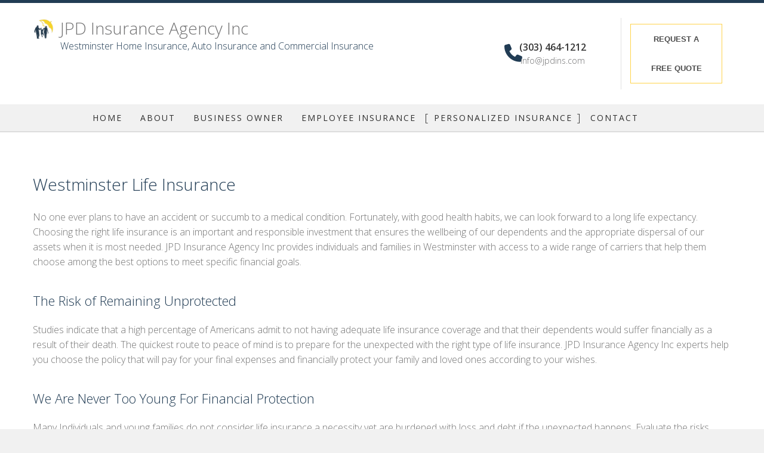

--- FILE ---
content_type: text/html; charset=UTF-8
request_url: https://jpdins.com/personalized-insurance/life-insurance/
body_size: 7521
content:
<!DOCTYPE html>
<!--[if IE 6]>
<html id="ie6" lang="en-US">
<![endif]-->
<!--[if IE 7]>
<html id="ie7" lang="en-US">
<![endif]-->
<!--[if IE 8]>
<html id="ie8" lang="en-US">
<![endif]-->
<!--[if !(IE 6) | !(IE 7) | !(IE 8)  ]><!-->
<html lang="en-US">
<!--<![endif]-->
<head>
<meta charset="UTF-8" />
<meta name="viewport" content="width=device-width" />
<meta name="lnm.location" content="linknowmedia.co" /> 
<title>Life Insurance | Westminster, Denver and Broomfield Home Insurance, Auto Insurance and Commercial Insurance</title>
<link rel="profile" href="http://gmpg.org/xfn/11" />
<link rel="pingback" href="https://jpdins.com/xmlrpc.php" />
<!--[if lt IE 9]>
<script src="https://jpdins.com/wp-content/themes/ib3/scripts/html5.js" type="text/javascript"></script>
<![endif]-->
	<link href='https://fonts.googleapis.com/css?family=Open+Sans:400,300,600,700' rel='stylesheet' type='text/css'>
	  <meta name='robots' content='max-image-preview:large' />
<meta name="description" content="Life Insurance | Home Insurance, Auto Insurance and Commercial Insurance" /><meta name="keywords" content="Westminster Home Insurance, Westminster Auto Insurance, Westminster Commercial Insurance, Denver Home Insurance, Denver Auto Insurance, Denver Commercial Insurance, Broomfield Home Insurance, Broomfield Auto Insurance, Broomfield Commercial Insurance" /><meta name="lnm.themename" content="ib3" /><link rel='dns-prefetch' href='//maps.googleapis.com' />
<link rel='dns-prefetch' href='//kit.fontawesome.com' />
<link rel="alternate" type="application/rss+xml" title="JPD Insurance Agency Inc &raquo; Life Insurance Comments Feed" href="https://jpdins.com/personalized-insurance/life-insurance/feed/" />
<style id='wp-img-auto-sizes-contain-inline-css' type='text/css'>
img:is([sizes=auto i],[sizes^="auto," i]){contain-intrinsic-size:3000px 1500px}
/*# sourceURL=wp-img-auto-sizes-contain-inline-css */
</style>
<link rel='stylesheet' id='wp-block-library-css' href='https://jpdins.com/wp-includes/css/dist/block-library/style.min.css' media='all' />
<style id='global-styles-inline-css' type='text/css'>
:root{--wp--preset--aspect-ratio--square: 1;--wp--preset--aspect-ratio--4-3: 4/3;--wp--preset--aspect-ratio--3-4: 3/4;--wp--preset--aspect-ratio--3-2: 3/2;--wp--preset--aspect-ratio--2-3: 2/3;--wp--preset--aspect-ratio--16-9: 16/9;--wp--preset--aspect-ratio--9-16: 9/16;--wp--preset--color--black: #000000;--wp--preset--color--cyan-bluish-gray: #abb8c3;--wp--preset--color--white: #ffffff;--wp--preset--color--pale-pink: #f78da7;--wp--preset--color--vivid-red: #cf2e2e;--wp--preset--color--luminous-vivid-orange: #ff6900;--wp--preset--color--luminous-vivid-amber: #fcb900;--wp--preset--color--light-green-cyan: #7bdcb5;--wp--preset--color--vivid-green-cyan: #00d084;--wp--preset--color--pale-cyan-blue: #8ed1fc;--wp--preset--color--vivid-cyan-blue: #0693e3;--wp--preset--color--vivid-purple: #9b51e0;--wp--preset--gradient--vivid-cyan-blue-to-vivid-purple: linear-gradient(135deg,rgb(6,147,227) 0%,rgb(155,81,224) 100%);--wp--preset--gradient--light-green-cyan-to-vivid-green-cyan: linear-gradient(135deg,rgb(122,220,180) 0%,rgb(0,208,130) 100%);--wp--preset--gradient--luminous-vivid-amber-to-luminous-vivid-orange: linear-gradient(135deg,rgb(252,185,0) 0%,rgb(255,105,0) 100%);--wp--preset--gradient--luminous-vivid-orange-to-vivid-red: linear-gradient(135deg,rgb(255,105,0) 0%,rgb(207,46,46) 100%);--wp--preset--gradient--very-light-gray-to-cyan-bluish-gray: linear-gradient(135deg,rgb(238,238,238) 0%,rgb(169,184,195) 100%);--wp--preset--gradient--cool-to-warm-spectrum: linear-gradient(135deg,rgb(74,234,220) 0%,rgb(151,120,209) 20%,rgb(207,42,186) 40%,rgb(238,44,130) 60%,rgb(251,105,98) 80%,rgb(254,248,76) 100%);--wp--preset--gradient--blush-light-purple: linear-gradient(135deg,rgb(255,206,236) 0%,rgb(152,150,240) 100%);--wp--preset--gradient--blush-bordeaux: linear-gradient(135deg,rgb(254,205,165) 0%,rgb(254,45,45) 50%,rgb(107,0,62) 100%);--wp--preset--gradient--luminous-dusk: linear-gradient(135deg,rgb(255,203,112) 0%,rgb(199,81,192) 50%,rgb(65,88,208) 100%);--wp--preset--gradient--pale-ocean: linear-gradient(135deg,rgb(255,245,203) 0%,rgb(182,227,212) 50%,rgb(51,167,181) 100%);--wp--preset--gradient--electric-grass: linear-gradient(135deg,rgb(202,248,128) 0%,rgb(113,206,126) 100%);--wp--preset--gradient--midnight: linear-gradient(135deg,rgb(2,3,129) 0%,rgb(40,116,252) 100%);--wp--preset--font-size--small: 13px;--wp--preset--font-size--medium: 20px;--wp--preset--font-size--large: 36px;--wp--preset--font-size--x-large: 42px;--wp--preset--spacing--20: 0.44rem;--wp--preset--spacing--30: 0.67rem;--wp--preset--spacing--40: 1rem;--wp--preset--spacing--50: 1.5rem;--wp--preset--spacing--60: 2.25rem;--wp--preset--spacing--70: 3.38rem;--wp--preset--spacing--80: 5.06rem;--wp--preset--shadow--natural: 6px 6px 9px rgba(0, 0, 0, 0.2);--wp--preset--shadow--deep: 12px 12px 50px rgba(0, 0, 0, 0.4);--wp--preset--shadow--sharp: 6px 6px 0px rgba(0, 0, 0, 0.2);--wp--preset--shadow--outlined: 6px 6px 0px -3px rgb(255, 255, 255), 6px 6px rgb(0, 0, 0);--wp--preset--shadow--crisp: 6px 6px 0px rgb(0, 0, 0);}:where(.is-layout-flex){gap: 0.5em;}:where(.is-layout-grid){gap: 0.5em;}body .is-layout-flex{display: flex;}.is-layout-flex{flex-wrap: wrap;align-items: center;}.is-layout-flex > :is(*, div){margin: 0;}body .is-layout-grid{display: grid;}.is-layout-grid > :is(*, div){margin: 0;}:where(.wp-block-columns.is-layout-flex){gap: 2em;}:where(.wp-block-columns.is-layout-grid){gap: 2em;}:where(.wp-block-post-template.is-layout-flex){gap: 1.25em;}:where(.wp-block-post-template.is-layout-grid){gap: 1.25em;}.has-black-color{color: var(--wp--preset--color--black) !important;}.has-cyan-bluish-gray-color{color: var(--wp--preset--color--cyan-bluish-gray) !important;}.has-white-color{color: var(--wp--preset--color--white) !important;}.has-pale-pink-color{color: var(--wp--preset--color--pale-pink) !important;}.has-vivid-red-color{color: var(--wp--preset--color--vivid-red) !important;}.has-luminous-vivid-orange-color{color: var(--wp--preset--color--luminous-vivid-orange) !important;}.has-luminous-vivid-amber-color{color: var(--wp--preset--color--luminous-vivid-amber) !important;}.has-light-green-cyan-color{color: var(--wp--preset--color--light-green-cyan) !important;}.has-vivid-green-cyan-color{color: var(--wp--preset--color--vivid-green-cyan) !important;}.has-pale-cyan-blue-color{color: var(--wp--preset--color--pale-cyan-blue) !important;}.has-vivid-cyan-blue-color{color: var(--wp--preset--color--vivid-cyan-blue) !important;}.has-vivid-purple-color{color: var(--wp--preset--color--vivid-purple) !important;}.has-black-background-color{background-color: var(--wp--preset--color--black) !important;}.has-cyan-bluish-gray-background-color{background-color: var(--wp--preset--color--cyan-bluish-gray) !important;}.has-white-background-color{background-color: var(--wp--preset--color--white) !important;}.has-pale-pink-background-color{background-color: var(--wp--preset--color--pale-pink) !important;}.has-vivid-red-background-color{background-color: var(--wp--preset--color--vivid-red) !important;}.has-luminous-vivid-orange-background-color{background-color: var(--wp--preset--color--luminous-vivid-orange) !important;}.has-luminous-vivid-amber-background-color{background-color: var(--wp--preset--color--luminous-vivid-amber) !important;}.has-light-green-cyan-background-color{background-color: var(--wp--preset--color--light-green-cyan) !important;}.has-vivid-green-cyan-background-color{background-color: var(--wp--preset--color--vivid-green-cyan) !important;}.has-pale-cyan-blue-background-color{background-color: var(--wp--preset--color--pale-cyan-blue) !important;}.has-vivid-cyan-blue-background-color{background-color: var(--wp--preset--color--vivid-cyan-blue) !important;}.has-vivid-purple-background-color{background-color: var(--wp--preset--color--vivid-purple) !important;}.has-black-border-color{border-color: var(--wp--preset--color--black) !important;}.has-cyan-bluish-gray-border-color{border-color: var(--wp--preset--color--cyan-bluish-gray) !important;}.has-white-border-color{border-color: var(--wp--preset--color--white) !important;}.has-pale-pink-border-color{border-color: var(--wp--preset--color--pale-pink) !important;}.has-vivid-red-border-color{border-color: var(--wp--preset--color--vivid-red) !important;}.has-luminous-vivid-orange-border-color{border-color: var(--wp--preset--color--luminous-vivid-orange) !important;}.has-luminous-vivid-amber-border-color{border-color: var(--wp--preset--color--luminous-vivid-amber) !important;}.has-light-green-cyan-border-color{border-color: var(--wp--preset--color--light-green-cyan) !important;}.has-vivid-green-cyan-border-color{border-color: var(--wp--preset--color--vivid-green-cyan) !important;}.has-pale-cyan-blue-border-color{border-color: var(--wp--preset--color--pale-cyan-blue) !important;}.has-vivid-cyan-blue-border-color{border-color: var(--wp--preset--color--vivid-cyan-blue) !important;}.has-vivid-purple-border-color{border-color: var(--wp--preset--color--vivid-purple) !important;}.has-vivid-cyan-blue-to-vivid-purple-gradient-background{background: var(--wp--preset--gradient--vivid-cyan-blue-to-vivid-purple) !important;}.has-light-green-cyan-to-vivid-green-cyan-gradient-background{background: var(--wp--preset--gradient--light-green-cyan-to-vivid-green-cyan) !important;}.has-luminous-vivid-amber-to-luminous-vivid-orange-gradient-background{background: var(--wp--preset--gradient--luminous-vivid-amber-to-luminous-vivid-orange) !important;}.has-luminous-vivid-orange-to-vivid-red-gradient-background{background: var(--wp--preset--gradient--luminous-vivid-orange-to-vivid-red) !important;}.has-very-light-gray-to-cyan-bluish-gray-gradient-background{background: var(--wp--preset--gradient--very-light-gray-to-cyan-bluish-gray) !important;}.has-cool-to-warm-spectrum-gradient-background{background: var(--wp--preset--gradient--cool-to-warm-spectrum) !important;}.has-blush-light-purple-gradient-background{background: var(--wp--preset--gradient--blush-light-purple) !important;}.has-blush-bordeaux-gradient-background{background: var(--wp--preset--gradient--blush-bordeaux) !important;}.has-luminous-dusk-gradient-background{background: var(--wp--preset--gradient--luminous-dusk) !important;}.has-pale-ocean-gradient-background{background: var(--wp--preset--gradient--pale-ocean) !important;}.has-electric-grass-gradient-background{background: var(--wp--preset--gradient--electric-grass) !important;}.has-midnight-gradient-background{background: var(--wp--preset--gradient--midnight) !important;}.has-small-font-size{font-size: var(--wp--preset--font-size--small) !important;}.has-medium-font-size{font-size: var(--wp--preset--font-size--medium) !important;}.has-large-font-size{font-size: var(--wp--preset--font-size--large) !important;}.has-x-large-font-size{font-size: var(--wp--preset--font-size--x-large) !important;}
/*# sourceURL=global-styles-inline-css */
</style>

<link rel='stylesheet' id='wp-lightbox-2.min.css-css' href='https://jpdins.com/wp-content/plugins/wp-lightbox-2/styles/lightbox.min.css' media='all' />
<link rel='stylesheet' id='normalize-css' href='https://jpdins.com/wp-content/themes/ib3/normalize.min.css' media='all' />
<link rel='stylesheet' id='foundation-css' href='https://jpdins.com/wp-content/themes/ib3/foundation.css' media='all' />
<link rel='stylesheet' id='style-css' href='https://jpdins.com/wp-content/themes/ib3/style.css' media='all' />
<link rel='stylesheet' id='pagestylephp-css' href='https://jpdins.com/wp-content/themes/ib3/page-css.php' media='all' />
<script src="https://jpdins.com/wp-content/themes/ib3/scripts/jquery.min.js" id="jquery-js"></script>
<script src="https://jpdins.com/wp-content/themes/ib3/js/foundation/foundation.js" id="foundationjs-js"></script>
<script src="https://jpdins.com/wp-content/themes/ib3/js/foundation/foundation.topbar.js" id="topbar-js"></script>
<script src="https://kit.fontawesome.com/f9c8f97a41.js" id="fontawesome-js"></script>
<link rel="EditURI" type="application/rsd+xml" title="RSD" href="https://jpdins.com/xmlrpc.php?rsd" />
<meta name="generator" content="WordPress 6.9" />
<link rel="canonical" href="https://jpdins.com/personalized-insurance/life-insurance/" />
<link rel='shortlink' href='https://jpdins.com/?p=28' />
<script src='https://jpdins.com/?dm=0a95d98266af2884159ceadfa0708904&amp;action=load&amp;blogid=4052&amp;siteid=1&amp;t=584655076&amp;back=https%3A%2F%2Fjpdins.com%2Fpersonalized-insurance%2Flife-insurance%2F' type='text/javascript'></script><!-- pulled from default Schema Settings --><script type="application/ld+json">{"@context":"http:\/\/schema.org\/","@type":"InsuranceAgency","name":"JPD Insurance Agency Inc","description":"Home Insurance, Auto Insurance and Commercial Insurance","image":"https:\/\/jpdins.com\/wp-content\/themes\/ib3\/images\/rich-card.png","url":"https:\/\/jpdins.com","logo":"","faxNumber":"(720) 452-0606","email":"info@jpdins.com","areaServed":"Westminster, Denver and Broomfield","paymentAccepted":"Visa, Mastercard, American Express, Discover, Cash, Check","address":{"@type":"PostalAddress","streetAddress":"10090 Garrison Street Suite 103 ","addressLocality":"Westminster","addressRegion":"CO","postalCode":"80021","postOfficeBoxNumber":""},"sameAs":["https:\/\/www.facebook.com\/jpdinsurance44\/"],"contactPoint":[{"@type":"ContactPoint","telephone":"+1-303-464-1212","contactType":"customer service"}],"openingHoursSpecification":[{"@type":"OpeningHoursSpecification","dayOfWeek":"http:\/\/schema.org\/Monday","opens":"09:00","closes":"17:00"},{"@type":"OpeningHoursSpecification","dayOfWeek":"http:\/\/schema.org\/Tuesday","opens":"09:00","closes":"17:00"},{"@type":"OpeningHoursSpecification","dayOfWeek":"http:\/\/schema.org\/Wednesday","opens":"09:00","closes":"17:00"},{"@type":"OpeningHoursSpecification","dayOfWeek":"http:\/\/schema.org\/Thursday","opens":"09:00","closes":"17:00"},{"@type":"OpeningHoursSpecification","dayOfWeek":"http:\/\/schema.org\/Friday","opens":"09:00","closes":"17:00"}]}</script><style type="text/css">.recentcomments a{display:inline !important;padding:0 !important;margin:0 !important;}</style>			<script>
				(function(i,s,o,g,r,a,m){i['GoogleAnalyticsObject']=r;i[r]=i[r]||function(){
				(i[r].q=i[r].q||[]).push(arguments)},i[r].l=1*new Date();a=s.createElement(o),
				m=s.getElementsByTagName(o)[0];a.async=1;a.src=g;m.parentNode.insertBefore(a,m)
				})(window,document,'script','//www.google-analytics.com/analytics.js','ga');

				ga('create', 'UA-120238164-1', 'auto');
				ga('send', 'pageview');

			</script>
			 
        <!-- Google tag (gtag.js) (GA4) --> 
        <script async src="https://www.googletagmanager.com/gtag/js?id=G-PPX2HRV6LH"></script> 
        <script>
            window.dataLayer = window.dataLayer || [];
            function gtag(){dataLayer.push(arguments);} 
            gtag('js', new Date());
            gtag('config', 'G-PPX2HRV6LH'); 
        </script>
        	
	<meta name="townorder" id="townorder" content="Westminster, Denver and Broomfield">
<meta name="marketspecialties" id="marketspecialties" content="Home Insurance, Auto Insurance and Commercial Insurance">
<meta name="city" id="city" content="Westminster">
</head>
<body class="wp-singular page-template-default page page-id-28 page-child parent-pageid-24 wp-theme-ib3">

<header class="header-wrapper" >
	<div class="large-12 columns white-bg header-info">
		<div class="large-8 columns">
			<div class="logo-wrapper">
				<img src="https://jpdins.com/wp-content/themes/ib3/images/logo.png" alt="JPD Insurance Agency Inc logo" />
			 </div>
			<div class="company-info">
				<h1 class="header-company-title"><a href="/">JPD Insurance Agency Inc</a></h1>
				<p class="header-company-serviceorder">Westminster Home Insurance, Auto Insurance and Commercial Insurance</p>
			 </div>
		 </div>
		<div class="large-4 columns small-text-center" data-equalizer >
			<div class="large-6 medium-6 small-6 columns header-contact" data-equalizer-watch >
				<div class="absolute vertical-center">
					<a class="" href="tel:+13034641212">(303) 464-1212 </a>
					<p class="contact-email email">info@jpdins.com</p>
				 </div>
			 </div>
			<div class="large-6 medium-6 small-6 columns border-left" data-equalizer-watch >
				<a href="/request-a-quote/" class="button cta-button"><span class="hide-for-small">Request a </span> free quote</a>
			 </div>
		 </div>
	 </div>
	<div class="large-12 columns contain-to-grid sticky navigation-wrapper">
		<nav  class="top-bar fading"  data-options=" custom_back_text: true; back_text: Back; sticky_on: large" data-topbar itemscope itemtype="http://www.schema.org/SiteNavigationElement">
	<ul class="title-area">
		<li class="name"></li>
		<li class="toggle-topbar menu-icon"><a href="#"><span>Menu</span></a></li>
	</ul>
	  <div class="top-bar-section section">
	<div class="menu"><ul>
<li class="page_item page-item-5"><a href="https://jpdins.com/">Home</a></li>
<li class="page_item page-item-6 page_item_has_children has-dropdown not-click"><a href="https://jpdins.com/about-us/">About</a>
<ul class='dropdown'>
	<li class="page_item page-item-7"><a href="https://jpdins.com/about-us/request-a-quote/">Request a Quote</a></li>
</ul>
</li>
<li class="page_item page-item-8 page_item_has_children has-dropdown not-click"><a href="https://jpdins.com/business-owner/">Business Owner</a>
<ul class='dropdown'>
	<li class="page_item page-item-9"><a href="https://jpdins.com/business-owner/commercial-auto/">Commercial Auto</a></li>
	<li class="page_item page-item-10"><a href="https://jpdins.com/business-owner/commercial-property/">Commercial Property</a></li>
	<li class="page_item page-item-11"><a href="https://jpdins.com/business-owner/commercial-umbrella/">Commercial Umbrella</a></li>
	<li class="page_item page-item-12"><a href="https://jpdins.com/business-owner/general-liability/">General Liability</a></li>
	<li class="page_item page-item-13"><a href="https://jpdins.com/business-owner/professional-liability/">Professional Liability</a></li>
	<li class="page_item page-item-14"><a href="https://jpdins.com/business-owner/workers-compensation/">Workers&#8217; Compensation</a></li>
</ul>
</li>
<li class="page_item page-item-15 page_item_has_children has-dropdown not-click"><a href="https://jpdins.com/employee-insurance/">Employee Insurance</a>
<ul class='dropdown'>
	<li class="page_item page-item-16"><a href="https://jpdins.com/employee-insurance/group-health/">Group Health</a></li>
	<li class="page_item page-item-17"><a href="https://jpdins.com/employee-insurance/dental-and-vision/">Dental and Vision</a></li>
	<li class="page_item page-item-18"><a href="https://jpdins.com/employee-insurance/add/">AD&#038;D</a></li>
	<li class="page_item page-item-19"><a href="https://jpdins.com/employee-insurance/disability/">Disability</a></li>
	<li class="page_item page-item-20"><a href="https://jpdins.com/employee-insurance/long-term-care/">Long Term Care</a></li>
	<li class="page_item page-item-21"><a href="https://jpdins.com/employee-insurance/retirement-plans/">Retirement Plans</a></li>
	<li class="page_item page-item-22"><a href="https://jpdins.com/employee-insurance/supplemental-retirement-plans/">Supplemental Retirement Plans</a></li>
	<li class="page_item page-item-23"><a href="https://jpdins.com/employee-insurance/life-and-health/">Life and Health</a></li>
</ul>
</li>
<li class="page_item page-item-24 page_item_has_children current_page_ancestor current_page_parent active has-dropdown not-click has-dropdown not-click"><a href="https://jpdins.com/personalized-insurance/">Personalized Insurance</a>
<ul class='dropdown'>
	<li class="page_item page-item-25"><a href="https://jpdins.com/personalized-insurance/car-insurance/">Car Insurance</a></li>
	<li class="page_item page-item-26"><a href="https://jpdins.com/personalized-insurance/mobile-home-insurance/">Mobile Home Insurance</a></li>
	<li class="page_item page-item-27"><a href="https://jpdins.com/personalized-insurance/home-insurance/">Home Insurance</a></li>
	<li class="page_item page-item-28 current_page_item active"><a href="https://jpdins.com/personalized-insurance/life-insurance/" aria-current="page">Life Insurance</a></li>
	<li class="page_item page-item-29"><a href="https://jpdins.com/personalized-insurance/individual-health/">Individual Health</a></li>
	<li class="page_item page-item-30"><a href="https://jpdins.com/personalized-insurance/renter-condo-insurance/">Renter / Condo Insurance</a></li>
	<li class="page_item page-item-31"><a href="https://jpdins.com/personalized-insurance/motorcycle-boat-insurance/">Motorcycle / Boat Insurance</a></li>
	<li class="page_item page-item-32"><a href="https://jpdins.com/personalized-insurance/umbrella-insurance/">Umbrella Insurance</a></li>
	<li class="page_item page-item-33"><a href="https://jpdins.com/personalized-insurance/pet-insurance/">Pet Insurance</a></li>
	<li class="page_item page-item-34"><a href="https://jpdins.com/personalized-insurance/medicare/">Medicare</a></li>
	<li class="page_item page-item-35"><a href="https://jpdins.com/personalized-insurance/medicare-supplement/">Medicare Supplement</a></li>
	<li class="page_item page-item-36"><a href="https://jpdins.com/personalized-insurance/medicare-advantage/">Medicare Advantage</a></li>
	<li class="page_item page-item-37"><a href="https://jpdins.com/personalized-insurance/senior-life-insurance/">Senior Life Insurance</a></li>
	<li class="page_item page-item-38"><a href="https://jpdins.com/personalized-insurance/prescription-drug-plan/">Prescription Drug Plan</a></li>
	<li class="page_item page-item-39"><a href="https://jpdins.com/personalized-insurance/annuities/">Annuities</a></li>
</ul>
</li>
<li class="page_item page-item-40"><a href="https://jpdins.com/contact-us/">Contact</a></li>
</ul></div>
</div></nav>
	 </div>
</header><div class="clearfix"></div><main>
<div class="content-wrapper vertical-padding white-bg">
	<article class="row">	
		<div class="large-12 columns">
			<h1>Westminster Life Insurance</h1>
			<p>No one ever plans to have an accident or succumb to a medical condition. Fortunately, with good health habits, we can look forward to a long life expectancy. Choosing the right life insurance is an important and responsible investment that ensures the wellbeing of our dependents and the appropriate dispersal of our assets when it is most needed. JPD Insurance Agency Inc provides individuals and families in Westminster with access to a wide range of carriers that help them choose among the best options to meet specific financial goals.</p>
		 </div>
		<section class="large-12 columns">
			<h3>The Risk of Remaining Unprotected</h3>
			<p>Studies indicate that a high percentage of Americans admit to not having adequate life insurance coverage and that their dependents would suffer financially as a result of their death. The quickest route to peace of mind is to prepare for the unexpected with the right type of life insurance. JPD Insurance Agency Inc experts help you choose the policy that will pay for your final expenses and financially protect your family and loved ones according to your wishes.</p>
		 </section>
		<section class="large-12 columns">
			<h3>We Are Never Too Young For Financial Protection</h3>
			<p>Many Individuals and young families do not consider life insurance a necessity yet are burdened with loss and debt if the unexpected happens. Evaluate the risks according to your particular concerns and inquire about affordable life insurance rates available in Westminster.</p>
			<p>Consult with a JPD Insurance Agency Inc insurance agent in Westminster to learn more about different types of coverage that include:</p>
			<section class="large-12 columns strip-padding inner-service">
				<h2>Term Life Insurance </h2>
				<p>ensures your family can pay off debts such as your mortgage, extra financial protection for your children, including education costs.</p>
				<p>Our knowledgeable JPD Insurance Agency Inc specialists provide practical information <strong>about permanent life insurance</strong> that includes <strong>whole life and universal life</strong>. Coverage can be designed to protect you the event of a critical illness and require <strong>long term care</strong>.</p>
			 </section>
		 </section>
		<section class="large-12 columns">
			<h4>Take the first step, get a quote</h4>
			<p>Taking your first steps on the path to becoming insured can seem a bit overwhelming when you decide to start. This is understandable as there are many different possible options and many different providers. We make the process simple, by asking the right questions and providing you with quotes for different options you will be able to get a handle on how to obtain the right life insurance for you.</p>
		 </section>
		<div class="large-12 columns">
			<a class="" href="tel:+13034641212">
				<p>Call us to learn more.</p>
			 </a>
		 </div>
	 </article>
	<div class="row">
		<div class="large-4 medium-6 medium-centered columns strip-padding">
			<a href="/request-a-quote/" class="button cta-button2">Book an appointment with us today</a>
		 </div>
	 </div>
 </div>
</main><div class="clearfix"></div>
<footer class="footer-wrapper" >
	<div class="footer-top">
		<div class="row">
			<div class="large-9 medium-8 columns">
				<nav  class="top-bar fading"  data-options=" custom_back_text: true; back_text: Back;" data-topbar itemscope itemtype="http://www.schema.org/SiteNavigationElement">
	<ul class="title-area">
		<li class="name"></li>
		<li class="toggle-topbar menu-icon"><a href="#"><span>Menu</span></a></li>
	</ul>
	  <div class="top-bar-section section">
	<div class="menu"><ul>
<li class="page_item page-item-5"><a href="https://jpdins.com/">Home</a></li>
<li class="page_item page-item-6 page_item_has_children has-dropdown not-click"><a href="https://jpdins.com/about-us/">About</a>
<ul class='dropdown'>
	<li class="page_item page-item-7"><a href="https://jpdins.com/about-us/request-a-quote/">Request a Quote</a></li>
</ul>
</li>
<li class="page_item page-item-8 page_item_has_children has-dropdown not-click"><a href="https://jpdins.com/business-owner/">Business Owner</a>
<ul class='dropdown'>
	<li class="page_item page-item-9"><a href="https://jpdins.com/business-owner/commercial-auto/">Commercial Auto</a></li>
	<li class="page_item page-item-10"><a href="https://jpdins.com/business-owner/commercial-property/">Commercial Property</a></li>
	<li class="page_item page-item-11"><a href="https://jpdins.com/business-owner/commercial-umbrella/">Commercial Umbrella</a></li>
	<li class="page_item page-item-12"><a href="https://jpdins.com/business-owner/general-liability/">General Liability</a></li>
	<li class="page_item page-item-13"><a href="https://jpdins.com/business-owner/professional-liability/">Professional Liability</a></li>
	<li class="page_item page-item-14"><a href="https://jpdins.com/business-owner/workers-compensation/">Workers&#8217; Compensation</a></li>
</ul>
</li>
<li class="page_item page-item-15 page_item_has_children has-dropdown not-click"><a href="https://jpdins.com/employee-insurance/">Employee Insurance</a>
<ul class='dropdown'>
	<li class="page_item page-item-16"><a href="https://jpdins.com/employee-insurance/group-health/">Group Health</a></li>
	<li class="page_item page-item-17"><a href="https://jpdins.com/employee-insurance/dental-and-vision/">Dental and Vision</a></li>
	<li class="page_item page-item-18"><a href="https://jpdins.com/employee-insurance/add/">AD&#038;D</a></li>
	<li class="page_item page-item-19"><a href="https://jpdins.com/employee-insurance/disability/">Disability</a></li>
	<li class="page_item page-item-20"><a href="https://jpdins.com/employee-insurance/long-term-care/">Long Term Care</a></li>
	<li class="page_item page-item-21"><a href="https://jpdins.com/employee-insurance/retirement-plans/">Retirement Plans</a></li>
	<li class="page_item page-item-22"><a href="https://jpdins.com/employee-insurance/supplemental-retirement-plans/">Supplemental Retirement Plans</a></li>
	<li class="page_item page-item-23"><a href="https://jpdins.com/employee-insurance/life-and-health/">Life and Health</a></li>
</ul>
</li>
<li class="page_item page-item-24 page_item_has_children current_page_ancestor current_page_parent active has-dropdown not-click has-dropdown not-click"><a href="https://jpdins.com/personalized-insurance/">Personalized Insurance</a>
<ul class='dropdown'>
	<li class="page_item page-item-25"><a href="https://jpdins.com/personalized-insurance/car-insurance/">Car Insurance</a></li>
	<li class="page_item page-item-26"><a href="https://jpdins.com/personalized-insurance/mobile-home-insurance/">Mobile Home Insurance</a></li>
	<li class="page_item page-item-27"><a href="https://jpdins.com/personalized-insurance/home-insurance/">Home Insurance</a></li>
	<li class="page_item page-item-28 current_page_item active"><a href="https://jpdins.com/personalized-insurance/life-insurance/" aria-current="page">Life Insurance</a></li>
	<li class="page_item page-item-29"><a href="https://jpdins.com/personalized-insurance/individual-health/">Individual Health</a></li>
	<li class="page_item page-item-30"><a href="https://jpdins.com/personalized-insurance/renter-condo-insurance/">Renter / Condo Insurance</a></li>
	<li class="page_item page-item-31"><a href="https://jpdins.com/personalized-insurance/motorcycle-boat-insurance/">Motorcycle / Boat Insurance</a></li>
	<li class="page_item page-item-32"><a href="https://jpdins.com/personalized-insurance/umbrella-insurance/">Umbrella Insurance</a></li>
	<li class="page_item page-item-33"><a href="https://jpdins.com/personalized-insurance/pet-insurance/">Pet Insurance</a></li>
	<li class="page_item page-item-34"><a href="https://jpdins.com/personalized-insurance/medicare/">Medicare</a></li>
	<li class="page_item page-item-35"><a href="https://jpdins.com/personalized-insurance/medicare-supplement/">Medicare Supplement</a></li>
	<li class="page_item page-item-36"><a href="https://jpdins.com/personalized-insurance/medicare-advantage/">Medicare Advantage</a></li>
	<li class="page_item page-item-37"><a href="https://jpdins.com/personalized-insurance/senior-life-insurance/">Senior Life Insurance</a></li>
	<li class="page_item page-item-38"><a href="https://jpdins.com/personalized-insurance/prescription-drug-plan/">Prescription Drug Plan</a></li>
	<li class="page_item page-item-39"><a href="https://jpdins.com/personalized-insurance/annuities/">Annuities</a></li>
</ul>
</li>
<li class="page_item page-item-40"><a href="https://jpdins.com/contact-us/">Contact</a></li>
</ul></div>
</div></nav>
			 </div>
			<div class="large-3 medium-4 columns social-icons">
				<a href="https://www.facebook.com/jpdinsurance44/" title="Connect to Facebook" target="_blank"><i class="fa fa-facebook animate-normal"></i></a>
				
				<a href="https://www.google.com/maps/place/JPD+Insurance+Agency+Inc/@39.879854,-105.1024207,17z/data=!3m1!4b1!4m5!3m4!1s0x0:0xf7eb9a64589dbc6f!8m2!3d39.879854!4d-105.100232?hl=en" target="_blank"><i class="fa fa-map-marker"></i></a>
			 </div>
			<div class="scroll-top">
				<i class="fa fa-angle-up"></i>
			 </div>
		 </div>
	 </div>
	<div class="disclaimer">
		<div class="row">
			<div class="large-10 medium-9 columns">
				<p>All information provided is provided for information purposes only and does not constitute a legal contract between JPD Insurance Agency Inc and any person or entity unless otherwise specified. Information is subject to change without prior notice. Although every reasonable effort is made to present current and accurate information, LinkNow™ Media makes no guarantees of any kind.</p>
			 </div>
			<div class="large-2 medium-3 columns text-center">
				<a class="lnm-image" rel="nofollow" href="//linknow.com" title="Website Hosted By LinkNow&trade Media"><img src="//linknow.com/linknow_images/linknow-logo-white.png" alt="Website Hosted By LinkNow&trade Media" /></a>
			 </div>
		 </div>
	 </div>
</footer><div class="lnm-policies text-center footer-links"><ul class="useful-links"></ul></div><style>.lnm-policies {background: white;}.lnm-policies li {display: inline-block;padding: 5px;}.lnm-policies a {color:#333333;}@media (width <= 767px) {.lnm-policies { padding-bottom:100px;}}</style><script type="speculationrules">
{"prefetch":[{"source":"document","where":{"and":[{"href_matches":"/*"},{"not":{"href_matches":["/wp-*.php","/wp-admin/*","/wp-content/uploads/sites/4052/*","/wp-content/*","/wp-content/plugins/*","/wp-content/themes/ib3/*","/*\\?(.+)"]}},{"not":{"selector_matches":"a[rel~=\"nofollow\"]"}},{"not":{"selector_matches":".no-prefetch, .no-prefetch a"}}]},"eagerness":"conservative"}]}
</script>
<script type="text/javascript" id="wp-jquery-lightbox-js-extra">
/* <![CDATA[ */
var JQLBSettings = {"fitToScreen":"0","resizeSpeed":"400","displayDownloadLink":"0","navbarOnTop":"0","loopImages":"","resizeCenter":"","marginSize":"","linkTarget":"","help":"","prevLinkTitle":"previous image","nextLinkTitle":"next image","prevLinkText":"\u00ab Previous","nextLinkText":"Next \u00bb","closeTitle":"close image gallery","image":"Image ","of":" of ","download":"Download","jqlb_overlay_opacity":"80","jqlb_overlay_color":"#000000","jqlb_overlay_close":"1","jqlb_border_width":"10","jqlb_border_color":"#ffffff","jqlb_border_radius":"0","jqlb_image_info_background_transparency":"100","jqlb_image_info_bg_color":"#ffffff","jqlb_image_info_text_color":"#000000","jqlb_image_info_text_fontsize":"10","jqlb_show_text_for_image":"1","jqlb_next_image_title":"next image","jqlb_previous_image_title":"previous image","jqlb_next_button_image":"https://jpdins.com/wp-content/plugins/wp-lightbox-2/styles/images/next.gif","jqlb_previous_button_image":"https://jpdins.com/wp-content/plugins/wp-lightbox-2/styles/images/prev.gif","jqlb_maximum_width":"","jqlb_maximum_height":"","jqlb_show_close_button":"1","jqlb_close_image_title":"close image gallery","jqlb_close_image_max_heght":"22","jqlb_image_for_close_lightbox":"https://jpdins.com/wp-content/plugins/wp-lightbox-2/styles/images/closelabel.gif","jqlb_keyboard_navigation":"1","jqlb_popup_size_fix":"0"};
//# sourceURL=wp-jquery-lightbox-js-extra
/* ]]> */
</script>
<script src="https://jpdins.com/wp-content/plugins/wp-lightbox-2/js/dist/wp-lightbox-2.min.js" id="wp-jquery-lightbox-js"></script>
<script src="https://jpdins.com/wp-content/themes/ib3/scripts/vendor/modernizr.js" id="modernizr-js"></script>
<script src="https://jpdins.com/wp-content/themes/ib3/scripts/lnm-scripts.min.js" id="lnmscripts-js"></script>
<script src="https://jpdins.com/wp-content/themes/ib3/js/foundation/foundation.equalizer.js" id="equalizer-js"></script>


--- FILE ---
content_type: text/css
request_url: https://jpdins.com/wp-content/themes/ib3/style.css
body_size: 2771
content:
/* --------------------------------------------------------------
Theme Name: Insurance Broker 3 - V8
Theme URI: https://ib3.linknow.com
Author: LinkNow Media
Author URI: http://linknow.com
Description: Insurance Broker 3 - V8, ib3
Version: 8
License: LinkNow Media all rights reserved.
License URI: license.txt
-------------------------------------------------------------- */
/* THEME SPECIFIC STYLES */
/* GLOBAL STYLES */
/*FontAwesome modifiers*/
i.fa.fa-twitter::before {content: "\e61b" !important;}
/*Form Alerts*/
.inputContainer{position:relative;float:left}.formError{position:absolute;top:300px;left:300px;display:block;z-index:5000;cursor:pointer}.ajaxSubmit{padding:20px;background:#55ea55;border:1px solid #999;display:none}.formError .formErrorContent{background:url(images/x.png) 172px 7px no-repeat #ee0101;position:relative;z-index:5001;color:#fff;width:170px;font-family:tahoma;font-size:13px;border:2px solid #ddd;box-shadow:0 0 6px #000;-moz-box-shadow:0 0 6px #000;-webkit-box-shadow:0 0 6px #000;padding:4px 10px;border-radius:6px;-moz-border-radius:6px;-webkit-border-radius:6px}.greenPopup .formErrorContent{background:#33be40}.blackPopup .formErrorContent{background:#393939;color:#fff}.formError .formErrorArrow{width:15px;margin:-2px 0 0 13px;position:relative;z-index:5006}body.rtl .formError .formErrorArrow,body[dir=rtl] .formError .formErrorArrow{margin:-2px 13px 0 0}.formError .formErrorArrowBottom{margin:0 0 0 12px;top:2px}.formError .formErrorArrow div{border-left:2px solid #ddd;border-right:2px solid #ddd;box-shadow:0 2px 3px #444;-moz-box-shadow:0 2px 3px #444;-webkit-box-shadow:0 2px 3px #444;height:1px;background:#ee0101;margin:0 auto;line-height:0;font-size:0;display:block}.formError .formErrorArrowBottom,.formError .formErrorArrowBottom div{box-shadow:none;-moz-box-shadow:none;-webkit-box-shadow:none}.greenPopup .formErrorArrow div{background:#33be40}.blackPopup .formErrorArrow div{background:#393939;color:#fff}.formError .formErrorArrow .line10{width:15px;border:none}.formError .formErrorArrow .line9{width:13px;border:none}.formError .formErrorArrow .line8{width:11px}.formError .formErrorArrow .line7{width:9px}.formError .formErrorArrow .line6{width:7px}.formError .formErrorArrow .line5{width:5px}.formError .formErrorArrow .line4{width:3px}.formError .formErrorArrow .line3{width:1px;border-left:2px solid #ddd;border-right:2px solid #ddd;border-bottom:0 solid #ddd}.formError .formErrorArrow .line2{width:3px;border:none;background:#ddd}.formError .formErrorArrow .line1{width:1px;border:none;background:#ddd}
/*Woocommerce*/
.page-wrapper.single-product .row,.woocommerce{background:#fff}.woocommerce{margin:0 auto;max-width:75em;padding:15px;width:100%}.archive-wrapper-woocommerce{clear:both;margin:0 auto;max-width:75em;width:100%}.row.product-list-wrapper{width:100%;max-height:75em;background:#fff}.page-wrapper.single-product{margin:0 auto;max-width:100%;width:100%}.page-wrapper.single-product .row .product{padding:15px}.page-wrapper.single-product .row .product .images{float:left;max-width:40%;padding:15px;width:40%}.page-wrapper.single-product .row .product .summary{float:left;max-width:60%;padding:15px;width:60%}.page-wrapper.single-product .row .woocommerce-message{background:#ffffa4;padding:15px}.woocommerce #content table.cart td.actions .input-text,.woocommerce table.cart td.actions .input-text,.woocommerce-page #content table.cart td.actions .input-text,.woocommerce-page table.cart td.actions .input-text{width:270px}@media only screen and (max-width:767px){.woocommerce{padding:0}.page-wrapper.single-product .row .product .images,.page-wrapper.single-product .row .product .summary{float:left;max-width:100%;padding:0;width:100%}.page-wrapper.single-product .row .woocommerce-message{background:#ffffa4;padding:15px}.page-wrapper.single-product .row .woocommerce-message a.button{display:block;clear:both;width:100%}.woocommerce .cart_totals table{width:100%}.woocommerce form table tr td.actions input{display:block;width:100%!important}.woocommerce .cart_totals .wc-proceed-to-checkout a.button{display:block;clear:both;width:100%;margin:15px 0}.woocommerce .checkout.woocommerce-checkout{padding:15px}}
/*Top Bar*/
.top-bar-section .dropdown li.title span {margin-bottom:0;margin-top:0;}.top-bar-section .dropdown li.title span a{color:white;line-height:22.5px;display:block;}@media only screen and (max-width:1025px){header.header-wrapper .top-bar .toggle-topbar.menu-icon a{margin:0}.top-bar-section .has-dropdown.moved>.dropdown{left:100%}}
/*Reviews Plugin*/
.glsr-field select[name=rating]{height:auto!important;}
.reviewer span.fn,.wpcr_fl{font-size:14px}#wpcr_table_2,#wpcr_table_2 td{text-align:left}.wpcr_show{display:inline}.wpcr_hide{display:none}.wpcr_fl{float:left}.wpcr_sc{padding:0 10px 0 0}.wpcr_rname{padding:0;line-height:20px;color:#fcfbe3}.wpcr_pb5,.wpcr_spacing1{padding-bottom:5px}.wpcr_status_msg,.wpcr_status_msg div{color:#c00;font-weight:700}.wpcr_clear{clear:both}.wpcr_lh30{line-height:30px}.wpcr_power{padding-top:30px!important;padding-bottom:5px!important;font-size:10px!important}.wpcr_status_msg div{padding-bottom:15px;padding-top:15px}#wpcr_respond_1 h2.summary{font-size:18px;padding:5px 0;color:#fff;font-weight:700}#wpcr_respond_1 blockquote.description,#wpcr_respond_1 p.response{font-size:14px;font-weight:400}#wpcr_respond_1 h3.summary,#wpcr_respond_1 h4.summary,#wpcr_respond_1 h5.summary,#wpcr_respond_1 h6.summary{padding:5px 0;color:#fff}#wpcr_respond_1 blockquote.description p{font-size:14px;font-weight:400;display:inline!important}#wpcr_respond_1 p.response{font-style:italic}#wpcr_respond_1 .vcard{font-size:10px!important;padding-bottom:5px;line-height:11px!important}#wpcr_commentform #fconfirm1,#wpcr_commentform #fconfirm3,#wpcr_hcard_h{display:none}#wpcr_hcard_s{display:block}#wpcr_postcomment{font-size:1.1em;font-weight:700;color:#fcfbe3}#wpcr_commentform label{display:inline!important;color:#fcfbe3}#wpcr_ad{background:#fff}#wpcr_ad label{font-weight:700}#wpcr_commentform #fconfirm2{width:auto!important}#wpcr_respond_1,#wpcr_respond_2{margin:0!important;padding:0!important;clear:both!important}#wpcr_respond_1 p,#wpcr_respond_2 p{margin:2px 0!important;padding:0!important;line-height:120%!important}#wpcr_commentform .wpcr_rating,#wpcr_respond_1 .wpcr_rating{border:0!important;margin:0!important;padding:0!important;overflow:hidden;height:16px}#wpcr_respond_1 .sp_rating{line-height:1.7em;display:block}#wpcr_respond_1 .sp_rating *{border:0;margin:0;padding:0}#wpcr_respond_1 .base{background:url(images/newstars.png) no-repeat;width:85px;height:17px;float:left;padding-right:4px;overflow:hidden;display:block}#wpcr_respond_1 .average{background:url(images/newstars.png) 0 -15px no-repeat;text-indent:-9999px;height:17px}#wpcr_respond_2{display:none;background-color:inherit}#wpcr_commentform .sp_rating{line-height:1.7em;display:block}#wpcr_commentform .sp_rating *{border:0;margin:0;padding:0}#wpcr_commentform small,#wpcr_commentform textarea{padding:0!important;margin:0!important}#wpcr_commentform .status{height:16px;width:100px;overflow:hidden;position:relative;cursor:pointer;display:block}#wpcr_commentform .base{display:none}#wpcr_commentform .score{background:url(images/newstars.png) no-repeat;width:85px;height:17px;float:left;position:relative}#wpcr_commentform .score a{display:block;height:17px;float:left;text-indent:-9999px;position:absolute;overflow:hidden;line-height:1em}#wpcr_commentform .score a:hover{background:url(images/newstars.png) bottom right no-repeat}#wpcr_commentform .score1{width:20%;z-index:55}#wpcr_commentform .score2{width:40%;z-index:54}#wpcr_commentform .score3{width:60%;z-index:53}#wpcr_commentform .score4{width:80%;z-index:52}#wpcr_commentform .score5{width:100%;z-index:51}#wpcr_div_2{width:600px}#wpcr_table_2{width:100%}#wpcr_check_confirm{margin-top:10px;font-size:13px;color:#c00;margin-bottom:4px}#wpcr_button_1,#wpcr_button_1:link,#wpcr_button_1:visited,#wpcr_submit_btn,#wpcr_submit_btn:link,#wpcr_submit_btn:visited{-moz-border-radius:3px!important;-webkit-border-radius:3px!important;background:-moz-linear-gradient(0 170% 90deg,#c4c4c4,#fff)!important;background:-webkit-gradient(linear,0 0,0 170%,from(white),to(#c4c4c4))!important;border:1px solid!important;border-color:#e6e6e6 #ccc #ccc #e6e6e6!important;border-radius:3px!important;color:#404040!important;cursor:pointer!important;display:inline-block!important;font-size:13px!important;font-weight:400!important;outline:0!important;padding:5px 8px!important;text-align:center!important;text-decoration:none!important;text-shadow:1px 1px 0 #fff!important;white-space:nowrap!important;float:none!important;height:auto!important;text-indent:0!important}#wpcr_button_1:hover,#wpcr_submit_btn:hover{background:-moz-linear-gradient(0 170% 90deg,#b8b8b8,#fff)!important;background:-webkit-gradient(linear,0 0,0 170%,from(white),to(#b8b8b8))!important;border-color:#9cf!important;color:#333!important;cursor:pointer!important;font-weight:400!important}#wpcr_button_1:active,#wpcr_submit_btn:active{position:relative!important;top:1px!important}#wpcr_button_1:active,#wpcr_button_1:focus,#wpcr_submit_btn:active,#wpcr_submit_btn:focus{background-position:0 -25px!important;background:-moz-linear-gradient(0 170% 90deg,#fff,#dedede)!important;background:-webkit-gradient(linear,0 0,0 170%,from(#dedede),to(white))!important;border-color:#8fc7ff #94c9ff #94c9ff #8fc7ff!important;color:#1a1a1a!important;text-shadow:1px -1px 0 rgba(255,255,255,.5)!important}#wpcr_commentform input{padding:0;margin:0!important;width:200px!important}#wpcr_commentform textarea{width:400px!important;height:100px!important}#wpcr_commentform table,#wpcr_commentform td{border:0!important}#wpcr_pagination{clear:both;padding:0;position:relative;font-size:11px;line-height:13px}#wpcr_pagination_page{float:left;display:block;line-height:30px;padding-right:5px}#wpcr_pagination .wpcr_current,#wpcr_pagination a{display:block;float:left;margin:2px 2px 2px 0;padding:6px 9px 5px;text-decoration:none;width:auto;color:#fff;background:#555}#wpcr_pagination a:hover{color:#fff;background:#3279BB}#wpcr_pagination .wpcr_current{padding:6px 9px 5px;background:#3279BB;color:#fff}
/*Honey Pot*/
.honeypot { display: none !important; }
/*Underline Class*/
.underline { text-decoration: underline; }
/*Inline block*/
.inline-block {display: inline-block !important;}
/* SLICK SLIDER */
@media only screen and (min-width:1919px){.slick-background-wrapper .slick-slide img{min-width:100%}}@media screen and (max-width:1025px){.slick-mobile{width:100%}}
/*SVG Payment Icons*/
svg.payment-icon{display:inline-block;float:left;height:45px;margin:2px;width:auto}svg.payment-icon.transparent{height:27px;margin:0 4px}svg.payment-icon.square{height: 35px;border-radius: 3px}
/*Landing Pages*/
.landing-page-button-wrapper a{background:#202020;color:#fff;display:block;font-size:14px;font-weight:300;line-height:32px;margin:15px 5px 0;padding:0 15px;-webkit-transition:all .5s ease;-moz-transition:all .5s ease;-ms-transition:all .5s ease;-o-transition:all .5s ease;transition:all .5s ease}.service-areas-wrapper h2{text-align:center;margin:0}.service-areas-wrapper p{text-align:center}.landing-page-wrapper ul{list-style:disc}.landing-page-wrapper h1,.landing-page-wrapper h2,.landing-page-wrapper h3,.landing-page-wrapper h4,.landing-page-wrapper h6{margin-bottom:15px}.page-wrapper.single-wrapper.landing-page-wrapper.row,.row.service-areas-wrapper{position:relative;background:#fff;padding:30px 15px;width:100%;max-width:100%;float:left}.landing-page-wrapper #primary,.row.service-areas-wrapper .clearfix{margin:0 auto;max-width:85rem;width:100%;padding:30px 0}
/*Strip Classes*/
.strip-padding-left{padding-left:0!important}.strip-padding-top{padding-top:0!important}.strip-padding-right{padding-right:0!important}.strip-padding-bottom{padding-bottom:0!important}.strip-margin-left{margin-left:0!important}.strip-margin-top{margin-top:0!important}.strip-margin-right{margin-right:0!important}.strip-margin-bottom{margin-bottom:0!important}@media only screen and (min-device-width:768px) and (max-device-width:1024px){.strip-padding-left-medium{padding-left:0!important}.strip-padding-top-medium{padding-top:0!important}.strip-padding-right-medium{padding-right:0!important}.strip-padding-bottom-medium{padding-bottom:0!important}.strip-margin-left-medium{margin-left:0!important}.strip-margin-top-medium{margin-top:0!important}.strip-margin-right-medium{margin-right:0!important}.strip-margin-bottom-medium{margin-bottom:0!important}}@media only screen and (max-width:767px){.strip-padding-left-small{padding-left:0!important}.strip-padding-top-small{padding-top:0!important}.strip-padding-right-small{padding-right:0!important}.strip-padding-bottom-small{padding-bottom:0!important}.strip-margin-left-small{margin-left:0!important}.strip-margin-top-small{margin-top:0!important}.strip-margin-right-small{margin-right:0!important}.strip-margin-bottom-small{margin-bottom:0!important}}

--- FILE ---
content_type: text/css;charset=UTF-8
request_url: https://jpdins.com/wp-content/themes/ib3/page-css.php
body_size: 3187
content:
 body{font-family:"Open Sans",sans-serif;background:#f1f1f1;}h1,h1 a{color:#213c54;font-family:"Open Sans",sans-serif;font-size:28px;font-weight:300;line-height:1.27em;margin:25px 0;}h2{color:#213c54;font-family:"Open Sans",sans-serif;font-size:25px;font-weight:300;line-height:1.5rem;margin:25px 0;}h3{color:#213c54;font-family:"Open Sans",sans-serif;font-size:22px;font-weight:300;line-height:1.5rem;margin:25px 0;}h4{font-family:"Open Sans",sans-serif;color:#213c54;font-size:19px;font-weight:300;line-height:1.5rem;margin:25px 0;}.large-text{font-family:"Open Sans",sans-serif;color:#213c54;font-size:20px;font-weight:300;line-height:1.5rem;}p{font-family:"Open Sans",sans-serif;color:#737373;font-size:16px;font-weight:300;margin:15px 0;}ul{list-style-type:none;}li{font-family:"Open Sans",sans-serif;font-size:14px;font-weight:300;color:#737373;margin-bottom:5px;}li .fa{margin-right:10px;color:#0f0f0f;}strong{color:#213c54;font-weight:700;}input:focus,textarea:focus{border-color:#ffd349!important;}textarea{height:120px;}.row{margin:0 auto;max-width:75rem;width:100%;}.page-wrapper{max-width:75rem;clear:both;}.content-wrapper{position:relative;display:block;width:100%;float:left;border-top:2px solid #dcdcdc;}.fade-on-scroll,.fade-on-load{opacity:0;}.animate-fast{transition:all 250ms ease;-webkit-transition:all 250ms ease;-moz-transition:all 250ms ease;-o-transition:all 250ms ease;}.animate-normal{transition:all 500ms ease;-webkit-transition:all 500ms ease;-moz-transition:all 500ms ease;-o-transition:all 500ms ease;}.animate-slow{transition:all 1s ease;-webkit-transition:all 1s ease;-moz-transition:all 1s ease;-o-transition:all 1s ease;}.absolute{position:absolute;}.horizontal-center{left:50%;transform:translateX(-50%);-webkit-transform:translateX(-50%);-ms-transform:translateX(-50%);-moz-transform:translateX(-50%);-o-transform:translateX(-50%);}.vertical-center{top:50%;transform:translateY(-50%);-webkit-transform:translateY(-50%);-ms-transform:translateY(-50%);-moz-transform:translateY(-50%);-o-transform:translateY(-50%);}.vertical-padding{padding:45px 0;}.strip-padding{padding-left:0!important;padding-right:0!important;}.white-bg{background:#ffffff;}.beige-bg{background:#f1f1f1;}.border-right{border-right:1px solid #e1e1e1;}.border-left{border-left:1px solid #e1e1e1;}.border-bottom{border-bottom:2px solid #dcdcdc;}.box{border:1px solid #c7c7c7;padding:25px 20px;}.box-shadow{box-shadow:1px -5px 10px 5px rgba(0,0,0,.1);-webkit-box-shadow:1px -5px 10px 5px rgba(0,0,0,.1);-moz-box-shadow:1px -5px 10px 5px rgba(0,0,0,.1);}.button{background:none;border:1px solid #ffd34a;color:#4b4b4b;}.button:hover{background:#f1f1f1;border-color:transparent;}.cta-button{font-size:13px;font-weight:700;text-transform:uppercase;line-height:49px;margin:10px 0;padding:0 20px;}.cta-button:hover,.cta-button:focus{color:#4b4b4b;}.cta-button2{font-size:16px;font-weight:600;width:100%;margin:30px 0;}.cta-button2:hover,.cta-button2:focus{background:#213c54;}.page-bottom{margin-top:45px;}.page-bottom p{color:#213c54;font-weight:300;}body.preload{overflow:hidden;}#preloader{opacity:0;display:none;}.preload #preloader{position:fixed;opacity:1;display:block;z-index:9999;top:0;left:0;width:100%;height:100%;font-size:40px;font-weight:700;color:#213c54;background:#f1f1f1;overflow:hidden;}#preloader div{overflow:hidden;}#preloader span{display:block;line-height:normal;}#preloader span.gloss{content:"";position:absolute;z-index:99999;left:0;height:100%;width:10%;background:#f1f1f1;-ms-transform:skewX(-20deg);-webkit-transform:skewX(-20deg);transform:skewX(-20deg);opacity:.5;}.header-wrapper{border-top:5px solid #213c54;}.header-wrapper .header-info{padding:25px 40px;}.logo-wrapper{width:6%;display:block;float:left;padding-right:10px;}.company-info{width:90%;display:block;float:left;}.header-company-title,.header-company-title a{color:#737374;width:100%;margin:0;}.header-company-serviceorder{margin:0;color:#213c54;}.header-contact{font-weight:600;}.header-contact:before{content:"\f095";font-family:"fontAwesome";font-size:30px;color:#213c54;position:absolute;left:-10px;top:50%;transform:translateY(-50%);-webkit-transform:translateY(-50%);-ms-transform:translateY(-50%);-moz-transform:translateY(-50%);-o-transform:translateY(-50%);}.header-contact .contact-email.email{font-size:14px;margin:0;color:#737374;word-wrap:break-word;}.navigation-wrapper{display:block;width:100%;background:rgba(241,241,241,.9);z-index:1;}.top-bar{background:none;}.top-bar-section ul li{background:none;position:relative;margin-bottom:0;}.top-bar-section li:not(.has-form) a:not(.button),.top-bar-section ul li > a{background:none;color:#2d2d2d;font-family:"Open Sans",sans-serif;font-weight:400;font-size:14px;text-transform:uppercase;letter-spacing:2px;}.top-bar-section li:not(.has-form) a:not(.button):before,.top-bar-section li:not(.has-form) a:not(.button):after{display:inline;position:absolute;width:15px;font-size:18px;font-weight:300;margin:0;opacity:0;transition:all 500ms ease;-webkit-transition:all 500ms ease;-moz-transition:all 500ms ease;-o-transition:all 500ms ease;}.top-bar-section li:not(.has-form) a:not(.button):before,.top-bar-section ul li > a:before{content:"[";left:10px;}.top-bar-section li:not(.has-form) a:not(.button):after,.top-bar-section ul li > a:after{content:"]";right:10px;text-align:right;}.top-bar-section li.active:not(.has-form) a:not(.button),.top-bar-section li.active:not(.has-form) a:hover:not(.button),.top-bar-section li:not(.has-form) a:hover:not(.button),.top-bar-section ul li:hover:not(.has-form) > a{background:none;color:#2d2d2d;}.top-bar-section li.active:not(.has-form) a:not(.button):before,.top-bar-section li.active:not(.has-form) a:hover:not(.button):before,.top-bar-section li:not(.has-form) a:hover:not(.button):before{opacity:1;left:0;}.top-bar-section li.active:not(.has-form) a:not(.button):after,.top-bar-section li.active:not(.has-form) a:hover:not(.button):after,.top-bar-section li:not(.has-form) a:hover:not(.button):after{right:0;opacity:1;}.top-bar-section .dropdown{background:rgba(255,255,255,.9);padding:20px 15px;}.top-bar-section .dropdown li:not(.has-form) a:not(.button),.top-bar-section .dropdown li:not(.has-form) a:hover:not(.button),.top-bar-section .dropdown li.active:not(.has-form) a:not(.button){background:none;color:#213c54;font-weight:300;text-align:center;line-height:35px;}.top-bar-section .dropdown li:not(.has-form) a:not(.button):before,.top-bar-section .dropdown li:not(.has-form) a:not(.button):after{font-weight:400;}.top-bar-section li.active:not(.has-form) .dropdown a:not(.button):before{left:10px;opacity:0;}.top-bar-section li.active:not(.has-form) .dropdown a:not(.button):after{right:10px;opacity:0;}.top-bar-section .dropdown li.active:not(.has-form) a:not(.button):before,.top-bar-section .dropdown li.active:not(.has-form) a:hover:not(.button):before,.top-bar-section .dropdown li:not(.has-form) a:hover:not(.button):before{opacity:1;left:0;}.top-bar-section .dropdown li.active:not(.has-form) a:not(.button):after,.top-bar-section .dropdown li.active:not(.has-form) a:hover:not(.button):after,.top-bar-section .dropdown li:not(.has-form) a:hover:not(.button):after{right:0;opacity:1;}.home-slider-wrapper{position:relative;display:block;width:100%;float:left;height:80%;max-height:700px;margin-top:-45px;}.home-slider-bottom{display:block;position:absolute;bottom:0;width:100%;}.slider-nav .slick-dots{bottom:auto;position:relative;margin-left:0;}.slider-nav .slick-dots li{line-height:85px;height:85px;width:30%;background:rgba(255,255,255,.85);margin:0 15px;transition:all 500ms ease;-webkit-transition:all 500ms ease;-moz-transition:all 500ms ease;-o-transition:all 500ms ease;}.slider-nav .slick-dots li:first-child{margin-left:0;}.slider-nav .slick-dots li:last-child{margin-right:0;}.slider-nav .slick-dots li.slick-active,.slider-nav .slick-dots li:hover{background:rgba(33,60,84,.85);}.slider-nav .slick-dots li a{position:relative;display:block;width:100%;height:100%;font-family:"Open Sans",sans-serif;font-size:20px;font-weight:400;text-transform:uppercase;color:#213c54;border:none;padding:0;}.slider-nav .slick-dots li.slick-active a,.slider-nav .slick-dots li:hover a{color:#ffffff;}.slider-nav .slick-dots li a span{position:absolute;left:50%;transform:translateX(-50%);-webkit-transform:translateX(-50%);-moz-transform:translateX(-50%);-o-transform:translateX(-50%);}.slider-nav .slick-dots li.slick-active a span,.slider-nav .slick-dots li:hover a span{left:35px;transform:translateX(0);-webkit-transform:translateX(0);-moz-transform:translateX(0);-o-transform:translateX(0);}.slider-nav .slick-dots li a .fa{opacity:0;color:#ffffff;font-size:25px;position:absolute;right:20%;}.slider-nav .slick-dots li.slick-active a .fa,.slider-nav .slick-dots li:hover a .fa{right:15px;opacity:1;}.slider-nav .slick-dots li a:before{display:none;}.home-tagline{background:rgba(255,255,255,.7);border-bottom:1px solid #ffffff;}.internal-tagline{background:rgba(33,60,84,.5);}.tagline p{color:#213c54;font-size:18px;font-weight:600;margin:0;line-height:50px;}.scroll-to-content{color:#213c54;text-align:center;margin:0 auto;padding-top:45px;width:200px;cursor:pointer;}.scroll-to-content p{margin:0;color:#213c54;font-size:12px;font-weight:700;letter-spacing:4px;text-transform:uppercase;}.scroll-to-content .fa{font-size:18px;}.scroll-content p{line-height:2;}.center-content{padding-left:60px;}.center-content:before{position:absolute;left:0;top:45px;color:#ffd349;font-size:45px;font-family:"fontAwesome";}.center-content.content-1:before{content:"\f005";}.center-content.content-2:before{content:"\f132";}.center-content.content-3:before{content:"\f155";}.home-service-list p{font-size:14px;font-weight:600;}.about-columns{padding:50px 50px 0;}.about-columns h2{position:relative;font-weight:400;}.about-columns h2:before{position:absolute;content:"";height:3px;width:40px;background:#ffd349;left:-60px;top:50%;transform:translateY(-50%);-webkit-transform:translateY(-50%);-ms-transform:translateY(-50%);-moz-transform:translateY(-50%);-o-transform:translateY(-50%);}.about-img{position:absolute;bottom:20px;left:0;}.service-wrapper,.inner-service-wrapper{float:left;margin:15px 0;}.service{padding:0 0 0 60px;}.service h2,.inner-service h2,.inner-service h3{position:relative;float:left;display:inline;font-size:16px;font-weight:700;margin:0 5px 0 0;}.service h2:before{position:absolute;content:"";height:3px;width:40px;background:#ffd349;left:-60px;top:50%;transform:translateY(-50%);-webkit-transform:translateY(-50%);-ms-transform:translateY(-50%);-moz-transform:translateY(-50%);-o-transform:translateY(-50%);}.service p,.inner-service p{margin:0 0 5px 0;}.service .cta-button2{font-size:14px;line-height:1.75;padding:0 30px;margin-top:10px;}.inner-service{margin:15px 0;}.inner-service h2,.inner-service h3{color:#737373;}.inner-service span{float:left;margin:0 5px 0 0;}.contact-wrapper p:not(.large-text){margin:0 0 5px;line-height:normal;}.contact-wrapper .contact-info,.contact-wrapper .contact-phone.phone,.contact-wrapper .contact-email.email,.contact-wrapper .contact-fax.fax{margin-bottom:25px!important;padding-left:30px;position:relative;}.contact-wrapper .contact-info:before,.contact-wrapper .contact-phone.phone:before,.contact-wrapper .contact-email.email:before,.contact-wrapper .contact-fax.fax:before{position:absolute;top:0;left:0;font-size:20px;font-family:"fontAwesome";color:#213c54;}.contact-wrapper .contact-info:before{content:"\f041";}.contact-wrapper .contact-phone.phone:before{content:"\f095";}.contact-wrapper .contact-email.email:before{content:"\f0e0";}.contact-wrapper .contact-fax.fax:before{content:"\f1ac";} .contactForm{margin-top:20px;}.contactForm input{width:100%;padding:4px 8px;margin-bottom:10px;}.contactForm textarea{width:100%;}.contactForm .captchaWrapper,.contactForm .captchaWrapper input{margin:0;}.contactForm .submitWrapper{text-align:center;margin-top:30px;}.contactForm .submitWrapper span.submit{font-size:inherit;font-weight:bold;background-color:#fafafa;border:1px solid #ddd;box-shadow:0 1px 1px rgba(0,0,0,0.1) inset;padding:3px 20px;cursor:pointer;}.emailConfirmation{margin:0 auto;}.emailConfirmation h1{color:#00CC00;}.footer-top{position:relative;display:block;background:linear-gradient(#131313,#000000);-webkit-background:linear-gradient(#131313,#000000);-moz-background:linear-gradient(#131313,#000000);-o-background:linear-gradient(#131313,#000000);width:100%;padding:75px 0 35px;}.footer-wrapper .top-bar-section li:not(.has-form) a:not(.button),.footer-wrapper .top-bar-section ul li > a,.footer-wrapper .top-bar-section li.active:not(.has-form) a:not(.button),.footer-wrapper .top-bar-section li.active:not(.has-form) a:hover:not(.button),.footer-wrapper .top-bar-section li:not(.has-form) a:hover:not(.button),.footer-wrapper .top-bar-section ul li:hover:not(.has-form) > a{color:#818181;font-size:12px;}.footer-wrapper .top-bar-section li:not(.has-form) a:not(.button):before,.footer-wrapper .top-bar-section ul li > a:before,.footer-wrapper .top-bar-section li:not(.has-form) a:not(.button):after,.footer-wrapper .top-bar-section ul li > a:after{color:#ffd349;}.footer-wrapper .top-bar-section .dropdown{display:none!important;}.social-icons .fa{width:44px;line-height:44px;font-size:22px;color:#e5e5e5;text-align:center;}.social-icons .fa:hover{background:#ffd34a;color:#000000;}.scroll-top{position:absolute;right:2.5%;background:#ffd34a;color:#000000;text-align:center;width:44px;font-size:35px;cursor:pointer;}.scroll-top .fa{line-height:44px;}.disclaimer{display:block;width:100%;background:#343434;padding:10px;}.disclaimer p{margin:0;color:#ffffff;text-transform:uppercase;font-size:9px;line-height:13px;}.lnm-image img{max-width:95px;}.slick-background-wrapper{left:0;position:fixed;top:0;z-index:-1;width:101% !important;overflow:hidden;} @media only screen and (min-width:1025px){.top-bar-section .dropdown{left:50%;transform:translateX(-50%);-webkit-transform:translateX(-50%);-ms-transform:translateX(-50%);-moz-transform:translateX(-50%);-o-transform:translateX(-50%);}.top-bar-section .has-dropdown > a{padding-right:15px!important;}.top-bar-section .has-dropdown > a::after{top:auto;right:auto;border:none;}} @media only screen and (max-width:1024px){h1,h1 a{font-size:25px;}h2{font-size:22px;}h3{font-size:20px;}h4,.large-text{font-size:17px;}p{font-size:15px;}.box{margin:5px 0;}#preloader{font-size:25px;}.header-wrapper .header-info{padding:25px 0;}.logo-wrapper{width:8%;}.header-wrapper .header-info .border-left{border:none;}.header-wrapper .header-info .cta-button{margin:0;}.navigation-wrapper{background:rgba(33,60,84,.85);}.top-bar.expanded .title-area{background:none;}.top-bar.expanded .toggle-topbar a{color:#ffffff;}.top-bar-section li:not(.has-form) a:not(.button),.top-bar-section ul li > a{color:#ffffff;text-align:center;}.top-bar-section li:not(.has-form) a:not(.button):before,.top-bar-section li:not(.has-form) a:not(.button):after{display:none;}.top-bar-section li:not(.has-form) a:hover:not(.button),.top-bar-section li.active:not(.has-form) a:not(.button){background:#ffffff;}.top-bar-section .dropdown li:not(.has-form) a:not(.button){background:none;}.top-bar-section .dropdown li:not(.has-form) a:hover:not(.button),.top-bar-section .dropdown li.active:not(.has-form) a:not(.button){background:rgba(33,60,84,.85);color:#ffffff;}.home-slider-wrapper{margin-top:0;}.slick-slider{margin-bottom:0;}.slider-nav .slick-dots li a{font-size:13px;}.center-content:before{top:25px;left:5px;}.about-columns{padding-top:10px;}.about-img{position:relative;float:left;margin-top:25px;}} @media only screen and (max-width:767px){#preloader img{width:50%;}.vertical-padding{padding:20px 0;}.logo-wrapper{width:100%;text-align:center;padding:0;}.logo-wrapper img{width:20%;}.company-info{width:100%;text-align:center;}.header-company-title,.header-company-title a{text-align:center;font-size:18px;}.header-wrapper .header-info .contact-email.email{display:none;}.header-wrapper .header-info .cta-button{line-height:2;}.header-contact{line-height:2;}.header-contact:before{display:none;}.home-slider-bottom{position:relative;}.slider-nav .slick-dots li{width:33%;margin:0;}.slider-nav .slick-dots li a{font-size:11px;}.slider-nav .slick-dots li a span,.slider-nav .slick-dots li.slick-active a span,.slider-nav .slick-dots li:hover a span{position:relative;left:auto;transform:translateX(0);-webkit-transform:translateX(0);-ms-transform:translateX(0);-moz-transform:translateX(0);-o-transform:translateX(0);}.slider-nav .slick-dots li a .fa,.slider-nav .slick-dots li.slick-active a .fa,.slider-nav .slick-dots li:hover a .fa{display:none;}.slider-nav .slick-dots{margin-bottom:0;}.tagline p{font-size:16px;line-height:normal;padding:10px 0;}.about-columns{padding:0;}.about-columns h2,.service h2{border-bottom:3px solid #ffd34a;}.about-columns h2:before,.service h2:before{display:none;}.service-wrapper{margin:5px 0;}.service{padding:0;}.service h2,.inner-service h2,.inner-service h3{display:block;float:none;text-align:center;font-size:18px;}} 

--- FILE ---
content_type: text/plain
request_url: https://www.google-analytics.com/j/collect?v=1&_v=j102&a=1964551605&t=pageview&_s=1&dl=https%3A%2F%2Fjpdins.com%2Fpersonalized-insurance%2Flife-insurance%2F&ul=en-us%40posix&dt=Life%20Insurance%20%7C%20Westminster%2C%20Denver%20and%20Broomfield%20Home%20Insurance%2C%20Auto%20Insurance%20and%20Commercial%20Insurance&sr=1280x720&vp=1280x720&_u=IADAAEABAAAAACAAI~&jid=129443551&gjid=1377664065&cid=855900346.1769034990&tid=UA-120238164-1&_gid=401471051.1769034991&_r=1&_slc=1&z=45352819
body_size: -560
content:
2,cG-Z957CT4C56

--- FILE ---
content_type: application/javascript
request_url: https://jpdins.com/wp-content/themes/ib3/scripts/lnm-scripts.min.js
body_size: 1067
content:
$(function(){if($(".hide-if-no-social").length>0){var social_el=$(".hide-if-no-social"),social_icon=$("footer a.lnm-social-icon");if (!social_icon.length){social_el.hide()}}""!=location.hash&&(window.location=location.hash.replace("#!","")),window.location.search.length>0&&window.location.search.substring(1).split("&").forEach(function(e){"id"===e.split("=")[0]&&$("a").each(function(){var t=this.href;this.href=this.href+"?"+e,new RegExp(/\b(id=\d+)\b.*\b(\?id=\d+)\b/g).test(this.href)&&(this.href=t);const i=/(\#.*)\b(\?id=\d+)\b/g;let o;for(;null!==(o=i.exec(this.href));)o.index===i.lastIndex&&i.lastIndex++,this.href="/"+o[2]+o[1]})}),$(document).foundation(),$("#preloader").length>0&&(-1==document.cookie.indexOf("lnm-session")?$("body").addClass("preload"):$("#preloader").remove()),$(".slider-nav .slick-slide").each(function(e){$(this).children(".slide-content").length>0?($(".slider-nav .slick-dots li#"+$(this).attr("aria-describedby")+" button").empty().html($(this).children(".slide-content").html()),$(this).children(".slide-content").remove()):$(".slider-nav .slick-dots li#"+$(this).attr("aria-describedby")+" button").empty().html($(this).children("img").attr("alt"))}),$(".slider-nav .slick-dots").appendTo(".slider-nav-wrapper"),$(".slider-nav-wrapper .slick-dots li button").children("a").length>0&&$(".slider-nav-wrapper .slick-dots li button").children("a").unwrap("button"),$("ul.children").parent().addClass("page_parent"),$(".scroll-to-content").click(function(){$("html, body").animate({scrollTop:$(".scroll-content").offset().top-$(".scroll-content").height()/2},"350")}),$(".scroll-top").length>0&&$(".scroll-top").click(function(){$("html, body").animate({scrollTop:0},1200)}),$(window).width()>1025&&$(".custom-slide-out-wrapper").length>0&&($(document).ready(function(){document.cookie.indexOf("showlnmslideout")>=0?$(".custom-slide-out-wrapper").removeClass("active"):setTimeout(function(){$(".custom-slide-out-wrapper").addClass("active"),$(".custom-form-toggle").empty().append("<i class='fa fa-chevron-right'></i>"),document.cookie="slideout=showlnmslideout"},1e3)}),$(".custom-form-toggle").on("click",function(){$(".custom-slide-out-wrapper").toggleClass("active"),$(".custom-slide-out-wrapper").hasClass("active")?$(".custom-form-toggle").empty().append("<i class='fa fa-chevron-right'></i>"):$(".custom-form-toggle").empty().append("<i class='fa fa-chevron-left'></i>")})),$(".request-quote").length>0&&($(".header-wrapper .top-bar-section li.has-dropdown").each(function(e){"About"!=$(this).children("a").text()&&"Contact"!=$(this).children("a").text()&&$("#insuranceFor").append('<option value="'+$(this).children("a").text()+'">'+$(this).children("a").text()+"</option>")}),$("#insuranceFor").on("change",function(){$(".header-wrapper .top-bar-section li.has-dropdown").each(function(e){$(this).children("a").text()==$("#insuranceFor option:selected").text()&&($("#insuranceType").empty(),$(this).children(".dropdown").children("li").each(function(e){e>1&&$("#insuranceType").append('<option value="'+$(this).children("a").text()+'">'+$(this).children("a").text()+"</option>")}))})})),$(window).width()<=1024&&$("footer .top-bar").remove()}),$(window).load(function(){$("body").hasClass("preload")?($("#preloader .gloss").animate({left:"100%"},800,"swing",function(){$("#preloader").delay(250).fadeOut(450,function(){$("body").removeClass("preload"),document.cookie="lnm-session=yes;"})}),setTimeout(function(){$(".fade-on-load").length>0&&$(".fade-wrapper").each(function(){$(this).find(".fade-on-load").each(function(e){$(this).delay(400*e).animate({opacity:"1"},800),$(this).addClass("complete")})})},800)):$(".fade-on-load").length>0&&$(".fade-wrapper").each(function(){$(this).find(".fade-on-load").each(function(e){$(this).delay(200*e).animate({opacity:"1"},800),$(this).addClass("complete")})})}),$(window).on("resize load",function(){if($(".slick-background-slider .slick-slide").css("min-width",$(window).width()),$(window).width()<=1500){$(".slick-desktop").css("min-height",$(window).height()),$(".slick-desktop").css("min-width",$(window).height()*(1920/1080)),$(".slick-desktop").css("left",-($(".slick-desktop").width()-$(".slick-background-slider .slick-slide").width())/2),$(".slick-desktop").css("position","relative")}else $(".slick-desktop").css("min-height","auto"),$(".slick-desktop").css("min-width","100%"),$(".slick-desktop").css("left","0");$(window).width()<740&&$(".rhino-container").css("height",$(".rhino-container ul[id*='slider-'] li img").height())}),$(window).scroll(function(){$(".fade-wrapper").each(function(){$(window).scrollTop()+($(window).height()-$(window).height()/4)-25>$(this).offset().top&&$(this).find(".fade-on-scroll").each(function(e){$(this).delay(300*e).animate({opacity:"1"},500)})})});